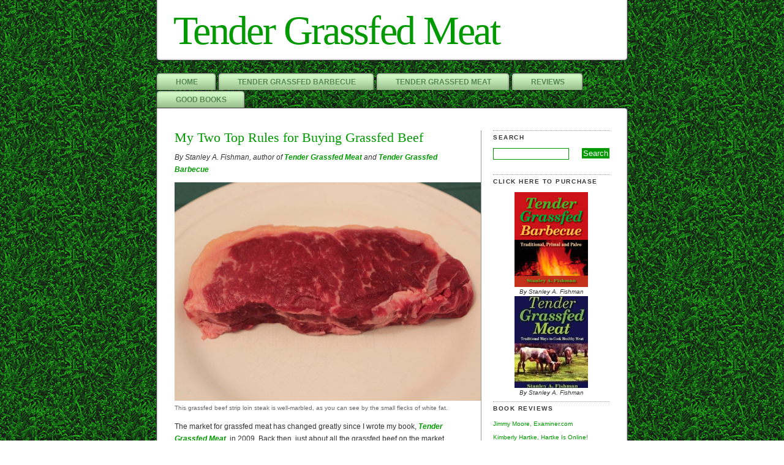

--- FILE ---
content_type: text/html; charset=UTF-8
request_url: http://www.tendergrassfedmeat.com/2015/08/19/my-two-top-rules-for-buying-grassfed-beef/
body_size: 12128
content:
<!DOCTYPE html PUBLIC "-//W3C//DTD XHTML 1.0 Transitional//EN" "http://www.w3.org/TR/xhtml1/DTD/xhtml1-transitional.dtd">
<html xmlns="http://www.w3.org/1999/xhtml">

<head profile="http://gmpg.org/xfn/11">
<meta name="google-site-verification" content="g9xIz3Jtcwlf3Fjy_i8aJbbXyKVq-f-iFuEUHHLWV0M" />
<meta http-equiv="Content-Type" content="text/html; charset=UTF-8" />
<title>My Two Top Rules for Buying Grassfed Beef | Tender Grassfed Meat</title>  	
<style type="text/css" media="screen">
	@import url( http://www.tendergrassfedmeat.com/wp-content/themes/green-grass/style.css );
</style>
	<!--[if lte IE 6]>
		<style type="text/css">
   			#obenkante { margin-bottom: -8px; }
			div#reiter {background: url('images/line.gif') no-repeat left bottom; }
			#rechts li {margin: 0;line-height: 1.3em;}
		</style>
	<![endif]-->
<link rel="alternate" type="application/rss+xml" title="RSS 2.0" href="http://www.tendergrassfedmeat.com/feed/" />
<link rel="alternate" type="text/xml" title="RSS .92" href="http://www.tendergrassfedmeat.com/feed/rss/" />
<link rel="alternate" type="application/atom+xml" title="Atom 0.3" href="http://www.tendergrassfedmeat.com/feed/atom/" />
<link rel="pingback" href="http://www.tendergrassfedmeat.com/xmlrpc.php" />   	
<meta name="generator" content="WordPress 5.2.23" />
<meta name="author" content=""/>
<meta name="description" content="Traditional Ways to Cook Healthy Meat" />
<meta name="keywords" content="" />
<meta name="robots" content="index,follow"/> 
<meta http-equiv="imagetoolbar" content="no" />
	<link rel='archives' title='July 2017' href='http://www.tendergrassfedmeat.com/2017/07/' />
	<link rel='archives' title='June 2017' href='http://www.tendergrassfedmeat.com/2017/06/' />
	<link rel='archives' title='November 2016' href='http://www.tendergrassfedmeat.com/2016/11/' />
	<link rel='archives' title='September 2016' href='http://www.tendergrassfedmeat.com/2016/09/' />
	<link rel='archives' title='August 2016' href='http://www.tendergrassfedmeat.com/2016/08/' />
	<link rel='archives' title='July 2016' href='http://www.tendergrassfedmeat.com/2016/07/' />
	<link rel='archives' title='March 2016' href='http://www.tendergrassfedmeat.com/2016/03/' />
	<link rel='archives' title='November 2015' href='http://www.tendergrassfedmeat.com/2015/11/' />
	<link rel='archives' title='October 2015' href='http://www.tendergrassfedmeat.com/2015/10/' />
	<link rel='archives' title='September 2015' href='http://www.tendergrassfedmeat.com/2015/09/' />
	<link rel='archives' title='August 2015' href='http://www.tendergrassfedmeat.com/2015/08/' />
	<link rel='archives' title='June 2015' href='http://www.tendergrassfedmeat.com/2015/06/' />
	<link rel='archives' title='February 2015' href='http://www.tendergrassfedmeat.com/2015/02/' />
	<link rel='archives' title='January 2015' href='http://www.tendergrassfedmeat.com/2015/01/' />
	<link rel='archives' title='December 2014' href='http://www.tendergrassfedmeat.com/2014/12/' />
	<link rel='archives' title='November 2014' href='http://www.tendergrassfedmeat.com/2014/11/' />
	<link rel='archives' title='October 2014' href='http://www.tendergrassfedmeat.com/2014/10/' />
	<link rel='archives' title='April 2014' href='http://www.tendergrassfedmeat.com/2014/04/' />
	<link rel='archives' title='March 2014' href='http://www.tendergrassfedmeat.com/2014/03/' />
	<link rel='archives' title='February 2014' href='http://www.tendergrassfedmeat.com/2014/02/' />
	<link rel='archives' title='January 2014' href='http://www.tendergrassfedmeat.com/2014/01/' />
	<link rel='archives' title='December 2013' href='http://www.tendergrassfedmeat.com/2013/12/' />
	<link rel='archives' title='November 2013' href='http://www.tendergrassfedmeat.com/2013/11/' />
	<link rel='archives' title='October 2013' href='http://www.tendergrassfedmeat.com/2013/10/' />
	<link rel='archives' title='September 2013' href='http://www.tendergrassfedmeat.com/2013/09/' />
	<link rel='archives' title='August 2013' href='http://www.tendergrassfedmeat.com/2013/08/' />
	<link rel='archives' title='July 2013' href='http://www.tendergrassfedmeat.com/2013/07/' />
	<link rel='archives' title='June 2013' href='http://www.tendergrassfedmeat.com/2013/06/' />
	<link rel='archives' title='May 2013' href='http://www.tendergrassfedmeat.com/2013/05/' />
	<link rel='archives' title='April 2013' href='http://www.tendergrassfedmeat.com/2013/04/' />
	<link rel='archives' title='March 2013' href='http://www.tendergrassfedmeat.com/2013/03/' />
	<link rel='archives' title='February 2013' href='http://www.tendergrassfedmeat.com/2013/02/' />
	<link rel='archives' title='January 2013' href='http://www.tendergrassfedmeat.com/2013/01/' />
	<link rel='archives' title='December 2012' href='http://www.tendergrassfedmeat.com/2012/12/' />
	<link rel='archives' title='November 2012' href='http://www.tendergrassfedmeat.com/2012/11/' />
	<link rel='archives' title='October 2012' href='http://www.tendergrassfedmeat.com/2012/10/' />
	<link rel='archives' title='September 2012' href='http://www.tendergrassfedmeat.com/2012/09/' />
	<link rel='archives' title='August 2012' href='http://www.tendergrassfedmeat.com/2012/08/' />
	<link rel='archives' title='July 2012' href='http://www.tendergrassfedmeat.com/2012/07/' />
	<link rel='archives' title='June 2012' href='http://www.tendergrassfedmeat.com/2012/06/' />
	<link rel='archives' title='May 2012' href='http://www.tendergrassfedmeat.com/2012/05/' />
	<link rel='archives' title='April 2012' href='http://www.tendergrassfedmeat.com/2012/04/' />
	<link rel='archives' title='March 2012' href='http://www.tendergrassfedmeat.com/2012/03/' />
	<link rel='archives' title='February 2012' href='http://www.tendergrassfedmeat.com/2012/02/' />
	<link rel='archives' title='January 2012' href='http://www.tendergrassfedmeat.com/2012/01/' />
	<link rel='archives' title='December 2011' href='http://www.tendergrassfedmeat.com/2011/12/' />
	<link rel='archives' title='November 2011' href='http://www.tendergrassfedmeat.com/2011/11/' />
	<link rel='archives' title='October 2011' href='http://www.tendergrassfedmeat.com/2011/10/' />
	<link rel='archives' title='September 2011' href='http://www.tendergrassfedmeat.com/2011/09/' />
	<link rel='archives' title='August 2011' href='http://www.tendergrassfedmeat.com/2011/08/' />
	<link rel='archives' title='July 2011' href='http://www.tendergrassfedmeat.com/2011/07/' />
	<link rel='archives' title='June 2011' href='http://www.tendergrassfedmeat.com/2011/06/' />
	<link rel='archives' title='May 2011' href='http://www.tendergrassfedmeat.com/2011/05/' />
	<link rel='archives' title='April 2011' href='http://www.tendergrassfedmeat.com/2011/04/' />
	<link rel='archives' title='March 2011' href='http://www.tendergrassfedmeat.com/2011/03/' />
	<link rel='archives' title='February 2011' href='http://www.tendergrassfedmeat.com/2011/02/' />
	<link rel='archives' title='January 2011' href='http://www.tendergrassfedmeat.com/2011/01/' />
	<link rel='archives' title='December 2010' href='http://www.tendergrassfedmeat.com/2010/12/' />
	<link rel='archives' title='November 2010' href='http://www.tendergrassfedmeat.com/2010/11/' />
	<link rel='archives' title='October 2010' href='http://www.tendergrassfedmeat.com/2010/10/' />
	<link rel='archives' title='September 2010' href='http://www.tendergrassfedmeat.com/2010/09/' />
	<link rel='archives' title='August 2010' href='http://www.tendergrassfedmeat.com/2010/08/' />
	<link rel='archives' title='July 2010' href='http://www.tendergrassfedmeat.com/2010/07/' />
	<link rel='archives' title='June 2010' href='http://www.tendergrassfedmeat.com/2010/06/' />
	<link rel='archives' title='May 2010' href='http://www.tendergrassfedmeat.com/2010/05/' />
	<link rel='archives' title='April 2010' href='http://www.tendergrassfedmeat.com/2010/04/' />
	<link rel='archives' title='March 2010' href='http://www.tendergrassfedmeat.com/2010/03/' />
	<link rel='archives' title='February 2010' href='http://www.tendergrassfedmeat.com/2010/02/' />

<!-- All in One SEO Pack 3.2.7 by Michael Torbert of Semper Fi Web Design[378,455] -->
<meta name="description"  content="It can be confusing to know which grass fed beef to buy. The author of Tender Grassfed Meat shares his two top tips for selecting grass fed beef." />

<meta name="keywords"  content="cla,cooking,grass-fed beef,grass-fed meat,omega-3,grassfed meat" />

<script type="application/ld+json" class="aioseop-schema">{"@context":"https://schema.org","@graph":[{"@type":"Organization","@id":"http://www.tendergrassfedmeat.com/#organization","url":"http://www.tendergrassfedmeat.com/","name":"Tender Grassfed Meat","sameAs":[]},{"@type":"WebSite","@id":"http://www.tendergrassfedmeat.com/#website","url":"http://www.tendergrassfedmeat.com/","name":"Tender Grassfed Meat","publisher":{"@id":"http://www.tendergrassfedmeat.com/#organization"}},{"@type":"WebPage","@id":"http://www.tendergrassfedmeat.com/2015/08/19/my-two-top-rules-for-buying-grassfed-beef/#webpage","url":"http://www.tendergrassfedmeat.com/2015/08/19/my-two-top-rules-for-buying-grassfed-beef/","inLanguage":"en-US","name":"My Two Top Rules for Buying Grassfed Beef","isPartOf":{"@id":"http://www.tendergrassfedmeat.com/#website"},"datePublished":"2015-08-19T20:46:10+00:00","dateModified":"2015-08-25T19:39:03+00:00","description":"It can be confusing to know which grass fed beef to buy. The author of Tender Grassfed Meat shares his two top tips for selecting grass fed beef."},{"@type":"Article","@id":"http://www.tendergrassfedmeat.com/2015/08/19/my-two-top-rules-for-buying-grassfed-beef/#article","isPartOf":{"@id":"http://www.tendergrassfedmeat.com/2015/08/19/my-two-top-rules-for-buying-grassfed-beef/#webpage"},"author":{"@id":"http://www.tendergrassfedmeat.com/author/admin/#author"},"headline":"My Two Top Rules for Buying Grassfed Beef","datePublished":"2015-08-19T20:46:10+00:00","dateModified":"2015-08-25T19:39:03+00:00","commentCount":0,"mainEntityOfPage":{"@id":"http://www.tendergrassfedmeat.com/2015/08/19/my-two-top-rules-for-buying-grassfed-beef/#webpage"},"publisher":{"@id":"http://www.tendergrassfedmeat.com/#organization"},"articleSection":"Grassfed Meat, CLA, cooking, grass-fed beef, grass-fed meat, omega-3"},{"@type":"Person","@id":"http://www.tendergrassfedmeat.com/author/admin/#author","name":"admin","sameAs":[]}]}</script>
<link rel="canonical" href="http://www.tendergrassfedmeat.com/2015/08/19/my-two-top-rules-for-buying-grassfed-beef/" />
<!-- All in One SEO Pack -->
<link rel='dns-prefetch' href='//s0.wp.com' />
<link rel='dns-prefetch' href='//s.w.org' />
<link rel="alternate" type="application/rss+xml" title="Tender Grassfed Meat &raquo; My Two Top Rules for Buying Grassfed Beef Comments Feed" href="http://www.tendergrassfedmeat.com/2015/08/19/my-two-top-rules-for-buying-grassfed-beef/feed/" />
		<script type="text/javascript">
			window._wpemojiSettings = {"baseUrl":"https:\/\/s.w.org\/images\/core\/emoji\/12.0.0-1\/72x72\/","ext":".png","svgUrl":"https:\/\/s.w.org\/images\/core\/emoji\/12.0.0-1\/svg\/","svgExt":".svg","source":{"concatemoji":"http:\/\/www.tendergrassfedmeat.com\/wp-includes\/js\/wp-emoji-release.min.js?ver=5.2.23"}};
			!function(e,a,t){var n,r,o,i=a.createElement("canvas"),p=i.getContext&&i.getContext("2d");function s(e,t){var a=String.fromCharCode;p.clearRect(0,0,i.width,i.height),p.fillText(a.apply(this,e),0,0);e=i.toDataURL();return p.clearRect(0,0,i.width,i.height),p.fillText(a.apply(this,t),0,0),e===i.toDataURL()}function c(e){var t=a.createElement("script");t.src=e,t.defer=t.type="text/javascript",a.getElementsByTagName("head")[0].appendChild(t)}for(o=Array("flag","emoji"),t.supports={everything:!0,everythingExceptFlag:!0},r=0;r<o.length;r++)t.supports[o[r]]=function(e){if(!p||!p.fillText)return!1;switch(p.textBaseline="top",p.font="600 32px Arial",e){case"flag":return s([55356,56826,55356,56819],[55356,56826,8203,55356,56819])?!1:!s([55356,57332,56128,56423,56128,56418,56128,56421,56128,56430,56128,56423,56128,56447],[55356,57332,8203,56128,56423,8203,56128,56418,8203,56128,56421,8203,56128,56430,8203,56128,56423,8203,56128,56447]);case"emoji":return!s([55357,56424,55356,57342,8205,55358,56605,8205,55357,56424,55356,57340],[55357,56424,55356,57342,8203,55358,56605,8203,55357,56424,55356,57340])}return!1}(o[r]),t.supports.everything=t.supports.everything&&t.supports[o[r]],"flag"!==o[r]&&(t.supports.everythingExceptFlag=t.supports.everythingExceptFlag&&t.supports[o[r]]);t.supports.everythingExceptFlag=t.supports.everythingExceptFlag&&!t.supports.flag,t.DOMReady=!1,t.readyCallback=function(){t.DOMReady=!0},t.supports.everything||(n=function(){t.readyCallback()},a.addEventListener?(a.addEventListener("DOMContentLoaded",n,!1),e.addEventListener("load",n,!1)):(e.attachEvent("onload",n),a.attachEvent("onreadystatechange",function(){"complete"===a.readyState&&t.readyCallback()})),(n=t.source||{}).concatemoji?c(n.concatemoji):n.wpemoji&&n.twemoji&&(c(n.twemoji),c(n.wpemoji)))}(window,document,window._wpemojiSettings);
		</script>
		<style type="text/css">
img.wp-smiley,
img.emoji {
	display: inline !important;
	border: none !important;
	box-shadow: none !important;
	height: 1em !important;
	width: 1em !important;
	margin: 0 .07em !important;
	vertical-align: -0.1em !important;
	background: none !important;
	padding: 0 !important;
}
</style>
	<link rel='stylesheet' id='pdrp_styles-css'  href='http://www.tendergrassfedmeat.com/wp-content/plugins/photo-dropper/interface/css/public.css?ver=5.2.23' type='text/css' media='all' />
<link rel='stylesheet' id='flagallery-css'  href='http://www.tendergrassfedmeat.com/wp-content/plugins/flash-album-gallery/assets/flagallery.css?ver=5.5.2' type='text/css' media='all' />
<link rel='stylesheet' id='wp-block-library-css'  href='http://www.tendergrassfedmeat.com/wp-includes/css/dist/block-library/style.min.css?ver=5.2.23' type='text/css' media='all' />
<link rel='stylesheet' id='contact-form-7-css'  href='http://www.tendergrassfedmeat.com/wp-content/plugins/contact-form-7/includes/css/styles.css?ver=5.1.6' type='text/css' media='all' />
<link rel='stylesheet' id='jetpack_css-css'  href='http://www.tendergrassfedmeat.com/wp-content/plugins/jetpack/css/jetpack.css?ver=7.7.6' type='text/css' media='all' />
<script type='text/javascript' src='http://www.tendergrassfedmeat.com/wp-includes/js/jquery/jquery.js?ver=1.12.4-wp'></script>
<script type='text/javascript' src='http://www.tendergrassfedmeat.com/wp-includes/js/jquery/jquery-migrate.min.js?ver=1.4.1'></script>
<link rel='https://api.w.org/' href='http://www.tendergrassfedmeat.com/wp-json/' />
<link rel="EditURI" type="application/rsd+xml" title="RSD" href="http://www.tendergrassfedmeat.com/xmlrpc.php?rsd" />
<link rel="wlwmanifest" type="application/wlwmanifest+xml" href="http://www.tendergrassfedmeat.com/wp-includes/wlwmanifest.xml" /> 
<link rel='prev' title='Why Traditional Food?' href='http://www.tendergrassfedmeat.com/2015/08/11/why-traditional-food/' />
<link rel='next' title='Saving a Heritage Ham' href='http://www.tendergrassfedmeat.com/2015/08/24/saving-a-heritage-ham/' />
<meta name="generator" content="WordPress 5.2.23" />
<link rel='shortlink' href='https://wp.me/pQRIR-g3' />
<link rel="alternate" type="application/json+oembed" href="http://www.tendergrassfedmeat.com/wp-json/oembed/1.0/embed?url=http%3A%2F%2Fwww.tendergrassfedmeat.com%2F2015%2F08%2F19%2Fmy-two-top-rules-for-buying-grassfed-beef%2F" />
<link rel="alternate" type="text/xml+oembed" href="http://www.tendergrassfedmeat.com/wp-json/oembed/1.0/embed?url=http%3A%2F%2Fwww.tendergrassfedmeat.com%2F2015%2F08%2F19%2Fmy-two-top-rules-for-buying-grassfed-beef%2F&#038;format=xml" />
<!-- <meta name="NextGEN" version="3.2.23" /> -->

<!-- <meta name='Grand Flagallery' content='5.5.2' /> -->

<link rel='dns-prefetch' href='//v0.wordpress.com'/>
<style type='text/css'>img#wpstats{display:none}</style>
<!-- Jetpack Open Graph Tags -->
<meta property="og:type" content="article" />
<meta property="og:title" content="My Two Top Rules for Buying Grassfed Beef" />
<meta property="og:url" content="http://www.tendergrassfedmeat.com/2015/08/19/my-two-top-rules-for-buying-grassfed-beef/" />
<meta property="og:description" content="By Stanley A. Fishman, author of Tender Grassfed Meat and Tender Grassfed Barbecue The market for grassfed meat has changed greatly since I wrote my book, Tender Grassfed Meat, in 2009. Back then, …" />
<meta property="article:published_time" content="2015-08-19T20:46:10+00:00" />
<meta property="article:modified_time" content="2015-08-25T19:39:03+00:00" />
<meta property="og:site_name" content="Tender Grassfed Meat" />
<meta property="og:image" content="http://www.tendergrassfedmeat.com/wp-content/uploads/2015/08/1-Grass-Fed-Beef-Strip-Loin-Steak-500-max.jpg" />
<meta property="og:image:width" content="500" />
<meta property="og:image:height" content="357" />
<meta property="og:image:alt" content="This grassfed beef strip loin steak is well-marbled, as you can see by the small flecks of white fat." />
<meta property="og:locale" content="en_US" />
<meta name="twitter:text:title" content="My Two Top Rules for Buying Grassfed Beef" />
<meta name="twitter:card" content="summary" />

<!-- End Jetpack Open Graph Tags -->
</head>

<body>
<div id="container">

<h1><a href="http://www.tendergrassfedmeat.com/" title="Tender Grassfed Meat">Tender Grassfed Meat</a></h1>

<div id="reiter">
	<ul>
	<li class="page_item"><a href="http://www.tendergrassfedmeat.com/" title="Home">Home</a></li>
	<li class="page_item page-item-358"><a href="http://www.tendergrassfedmeat.com/tender-grassfed-barbecue/">Tender Grassfed Barbecue</a></li>
<li class="page_item page-item-12"><a href="http://www.tendergrassfedmeat.com/the-book/">Tender Grassfed Meat</a></li>
<li class="page_item page-item-97"><a href="http://www.tendergrassfedmeat.com/reviews/">Reviews</a></li>
<li class="page_item page-item-34"><a href="http://www.tendergrassfedmeat.com/good-books/">Good Books</a></li>
	</ul>
</div><!--end reiter-->

<div id="contentsprung"><a href="#content">Jump to content.</a></div>

<div id="obenkante"></div>

<div id="inhalt"><!-- end header template--><!-- begin sidebar -->
<div id="rechts">








<div class="leistenabschnitt">
<h4>Search</h4>
	<form id="searchform" method="get" action="/index.php">
<fieldset>
		<input type="text" value="" name="s" id="s" size="10" />
		<input type="submit" id="searchsubmit" value="Search" />
</fieldset>	
</form>
</div>

<!-- advanced of book and link to Amazon -->
<!--
<center><iframe src="http://rcm.amazon.com/e/cm?lt1=_blank&bc1=000000&IS2=1&bg1=FFFFFF&fc1=000000&lc1=0000FF&t=tendergrassfe-20&o=1&p=8&l=as1&m=amazon&f=ifr&md=10FE9736YVPPT7A0FBG2&asins=098234290X" style="width:120px;height:240px;" scrolling="no" marginwidth="0" marginheight="0" frameborder="0"></iframe></center>
  
<center><p></center>
-->

<h4>CLICK HERE TO PURCHASE</h4>

<!-- new link to Amazon Associates for BBQ-->
<!-- 
<a href="http://www.amazon.com/gp/product/0982342918/ref=as_li_tl?ie=UTF8&camp=1789&creative=9325&creativeASIN=0982342918&linkCode=as2&tag=tendgrasmeat-20&linkId=JNGFMIXSCT3KGDRY">Tender Grassfed Barbecue: Traditional, Primal and Paleo</a><img src="http://ir-na.amazon-adsystem.com/e/ir?t=tendgrasmeat-20&l=as2&o=1&a=0982342918" width="1" height="1" border="0" alt="" style="border:none !important; margin:0px !important;" />
-->

<address style="text-align: center;"><a href="http://www.amazon.com/gp/product/0982342918/ref=as_li_tl?ie=UTF8&camp=1789&creative=9325&creativeASIN=0982342918&linkCode=as2&tag=tendgrasmeat-20&linkId=JNGFMIXSCT3KGDRY" target="_blank"><img class="aligncenter size-full wp-image-336" title="Tender Grassfed Barbecue Thumbnail" src="http://www.tendergrassfedmeat.com/wp-content/uploads/2011/10/BBQ-Cover-120-Sm-High-Jpeg.jpg" alt="Tender Grassfed Barbecue: Traditional, Primal and Paleo by Stanley A. Fishman" width="120" height="155" /></a></address> <address style="text-align: center;"> </address> <address style="text-align: center;">By Stanley A. Fishman</address> 

<address style="text-align: center;"></address>


<address style="text-align: center;">

<a href="http://www.amazon.com/gp/product/098234290X/ref=as_li_tl?ie=UTF8&camp=1789&creative=9325&creativeASIN=098234290X&linkCode=as2&tag=tendgrasmeat-20&linkId=F4O37NY2CFJYUXJF" target="_blank"><img class="size-thumbnail wp-image-20 aligncenter" title="Tender Grassfed Meat at Amazon" src="http://www.tendergrassfedmeat.com/wp-content/uploads/2010/02/51YWW1F9U5L._SL160_-120x150.jpg" alt="Link to Tender Grassfed Meat at Amazon" width="120" height="150" /></a></address> <address style="text-align: center;"> </address> <address style="text-align: center;">By Stanley A. Fishman</address>

  
<center><p></center>


<div class="leistenabschnitt"><!--blogroll and more-->
<h4>Book Reviews</h4>
	<ul class='xoxo blogroll'>
<li><a href="http://www.examiner.com/examiner/x-867-LowCarb-Lifestyle-Examiner~y2009m10d26-Review-Tender-Grassfed-Meat-Traditional-Ways-to-Cook-Healthy-Meat-by-Stanley-A-Fishman" title="Livin&#8217; La Vida Low-Carb Blogger&#8217;s Review of Tender Grassfed Meat" target="_blank">Jimmy Moore, Examiner.com</a></li>
<li><a href="http://hartkeisonline.com/2009/11/25/book-review-tender-grass-fed-meat/" title="WAPF Publicist Reviews Tender Grassfed Meat" target="_blank">Kimberly Hartke, Hartke Is Online!</a></li>
<li><a href="http://www.westonaprice.org/book-reviews/thumbs-up/1753-tender-grassfed-meat.html" title="Thumb&#8217;s Up!" target="_blank">Sally Fallon Morell, Weston A. Price Foundation</a></li>
<li><a href="http://momsforsafefood.net/2009/09/07/tender-grassfed-meat-cookbook-review/" title="Mom Reviews Tender Grassfed Meat" target="_blank">Sheri Fogarty, Moms for Safe Food</a></li>

	</ul>

<h4>Buy the Book</h4>
	<ul class='xoxo blogroll'>
<li><a href="http://www.amazon.com/gp/product/098234290X/ref=as_li_tl?ie=UTF8&#038;camp=1789&#038;creative=9325&#038;creativeASIN=098234290X&#038;linkCode=as2&#038;tag=tendgrasmeat-20&#038;linkId=F4O37NY2CFJYUXJF" target="_blank">Amazon.com</a></li>
<li><a href="http://search.barnesandnoble.com/Tender-Grassfed-Meat/Stanley-A-Fishman/e/9780982342909/?itm=1&#038;usri=tender+grassfed+meat" target="_blank">Barnes and Noble</a></li>
<li><a href="http://store.thestoreforhealthyliving.com/merchant2/merchant.mvc?Screen=PROD&#038;Store_Code=TEWS&#038;Product_Code=TGM&#038;Category_Code=CB" target="_blank">EatWild.com</a></li>
<li><a href="http://www.gauchoranch.com/catalog/product_info.php?cPath=114&#038;products_id=206" target="_blank">Gaucho Ranch</a></li>
<li><a href="http://www.northstarbison.com/IBS/SimpleCat/Product/asp/hierarchy/07/product-id/37003642.html" target="_blank">NorthStar Bison</a></li>
<li><a href="http://www.ppnf.org/catalog/product_info.php?cPath=23_26&#038;products_id=541&#038;osCsid=171e526485169c48a1f75d51f29ae982" target="_blank">Price-Pottenger Nutrition Foundation</a></li>
<li><a href="http://www.grasslandbeef.com/Detail.bok?no=1078" target="_blank">U.S. Wellness Meats</a></li>

	</ul>

<h4>Most Popular Posts</h4>
	<ul class='xoxo blogroll'>
<li><a href="http://www.tendergrassfedmeat.com/2010/10/05/call-it-medical-not-mediterranean/">Call It Medical, Not Mediterranean</a></li>
<li><a href="http://www.tendergrassfedmeat.com/2010/08/11/the-benefits-of-organ-meats/">The Benefits of Organ Meats</a></li>
<li><a href="http://www.tendergrassfedmeat.com/2010/04/23/the-best-roast-duck/">The Best Roast Duck</a></li>
<li><a href="http://www.tendergrassfedmeat.com/2012/10/08/the-best-school-lunch-ever-designed-by-dr-price/">The Best School Lunch Everâ€” Designed by Dr. Price</a></li>
<li><a href="http://www.tendergrassfedmeat.com/2011/09/14/the-blessings-of-pastured-pork-lard/">The Blessings of Pastured Pork Lard</a></li>
<li><a href="http://www.tendergrassfedmeat.com/2010/07/27/the-magic-of-steak-and-eggs/">The Magic of Steak and Eggs</a></li>
<li><a href="http://www.tendergrassfedmeat.com/2012/04/04/the-most-paleo-food-bone-marrow-easy-and-delicious/">The Most Paleo Food, Bone Marrow, Easy and Delicious</a></li>

	</ul>

<h4>Podcasts</h4>
	<ul class='xoxo blogroll'>
<li><a href="http://www.thelivinlowcarbshow.com/shownotes/5463/518-authors-stanley-fishman-and-norm-robillard-on-barbecue-and-heartburn/" rel="colleague" target="_blank">My BBQ podcast interview with Jimmy Moore</a></li>
<li><a href="http://ournaturallife.com/blog/2011/01/cooking-tender-grassfed-meat-podcast-onl072-and-a-giveaway/#more-515" target="_blank">My Podcast Interview at Our Natural Life</a></li>
<li><a href="http://www.voiceamerica.com/episode/62660/preparing-tender-grass-fed-meats" target="_blank">My Podcast Interview at Primal Dietâ€”Modern Health</a></li>
<li><a href="http://www.cheeseslave.com/2010/06/23/new-podcast-stanley-fishman-talks-about-tender-grassfed-meat/" target="_blank">My Podcast Interview by Ann Marie Michaels at Cheeseslave</a></li>
<li><a href="http://www.thelivinlowcarbshow.com/shownotes/1693/stanley-fishman-cooks-grassfed-meats-the-right-way-ep-342/" title="Livin&#8217; La Vida Low-Carb Show" target="_blank">My Podcast Interview by Jimmy Moore</a></li>
<li><a href="http://www.blogtalkradio.com/undergroundwellness/2012/03/14/tender-grassfed-meat-with-stanley-a-fishman" target="_blank">My podcast interview by Sean Croxton at Underground Wellness</a></li>

	</ul>

<h4>Recommended Blogs</h4>
	<ul class='xoxo blogroll'>
<li><a href="http://www.agriculturesociety.com/" target="_blank">Agriculture Society</a></li>
<li><a href="http://www.ondietandhealth.com/" target="_blank">Beverly Meyer on Diet and Health</a></li>
<li><a href="http://www.foodrenegade.com/" rel="colleague" target="_blank">Food Renegade</a></li>
<li><a href="http://hartkeisonline.com/" target="_blank">Hartke Is Online</a></li>
<li><a href="http://healyourgutwithfood.com/" target="_blank">Heal Your Gut with Food</a></li>
<li><a href="http://kellythekitchenkop.com/" target="_blank">Kelly the Kitchen Kop</a></li>
<li><a href="http://www.livinlavidalowcarb.com/blog" rel="colleague" target="_blank">Livin&#039; La Vida Low Carb</a></li>
<li><a href="http://www.marksdailyapple.com/" target="_blank">Mark&#039;s Daily Apple</a></li>
<li><a href="http://momsforsafefood.net/" target="_blank">Moms for Safe Food</a></li>
<li><a href="http://ournaturallife.com/blog/" target="_blank">Our Natural Life</a></li>
<li><a href="http://realfoodforager.com/" target="_blank">Real Food Forager</a></li>
<li><a href="http://www.thehealthyhomeeconomist.com/" target="_blank">The Healthy Home Economist</a></li>
<li><a href="http://www.trishapritikin.com/" target="_blank">Trisha Pritikin</a></li>

	</ul>

<h4>Recommended Websites</h4>
	<ul class='xoxo blogroll'>
<li><a href="http://www.eatwild.com/" target="_blank">EatWild.com</a></li>
<li><a href="http://handpickednation.com/" target="_blank">Handpicked Nation</a></li>
<li><a href="http://www.how-to-boost-your-immune-system.com/index.html" target="_blank">How to Boost Your Immune System</a></li>
<li><a href="http://liberationwellness.com/" target="_blank">Liberation Wellness</a></li>
<li><a href="http://www.ppnf.org/" target="_blank">Price-Pottenger Nutrition Foundation</a></li>
<li><a href="http://www.westonaprice.org/" target="_blank">Weston A. Price Foundation</a></li>

	</ul>



<h4>CLICK HERE FOR PHOTOS</h4>
<!--
<address style="text-align: center;"><a href="http://www.amazon.com/Tender-Grassfed-Barbecue-Traditional-Primal/dp/0982342918/ref=sr_1_1?s=books&amp;ie=UTF8&amp;qid=1318867470&amp;sr=1-1" target="_blank"><img class="aligncenter size-full wp-image-336" title="Tender Grassfed Barbecue Thumbnail" src="http://www.tendergrassfedmeat.com/wp-content/uploads/2011/10/BBQ-Cover-120-Sm-High-Jpeg.jpg" alt="Tender Grassfed Barbecue: Traditional, Primal and Paleo by Stanley A. Fishman" width="120" height="155" /></a></address> <address style="text-align: center;"> </address> <address style="text-align: center;">By Stanley A. Fishman</address> 
-->

<address style="text-align: center;"><a href="http://www.tendergrassfedmeat.com/bbq-photos/"><img class="size-thumbnail wp-image-99" title="Grassfed Porterhouse Steak" src="http://www.tendergrassfedmeat.com/wp-content/uploads/2010/04/1Mighty-Porterhouse-150x150.jpg" alt="Tender grass-fed Porterhouse steak from Tender Grassfed Barbecue by Stanley A. Fishman" width="150" height="150" /><address style="text-align: center;"> </address> <address style="text-align: center;">Photos of recipes from the new book Tender Grassfed Barbecue</address> 

<address style="text-align: center;"><a href="http://www.tendergrassfedmeat.com/tgm-photos/"><img class="aligncenter size-thumbnail wp-image-379" title="English Style Prime Rib" src="http://www.tendergrassfedmeat.com/wp-content/uploads/2011/11/1English-Christmas-Prime-150x150.jpg" alt="English Style Prime Rib from Tender Grassfed Meat by Stanley A. Fishman" width="150" height="150" /><address style="text-align: center;"> </address> <address style="text-align: center;">Photos of recipes from the cookbook Tender Grassfed Meat</address> 
 



<center><p></center>
<address style="text-align: center;"></address>


<center><p></center>




<!-- like facebook -->

<iframe src="http://www.facebook.com/plugins/likebox.php?href=http%3A%2F%2Fwww.facebook.com%2Fpages%2FTender-Grassfed-Meat%2F115811141815809%3F&amp;width=252&amp;colorscheme=light&amp;connections=10&amp;stream=true&amp;header=true&amp;height=587" scrolling="no" frameborder="0" style="border:none; overflow:hidden; width:252px; height:587px;" allowTransparency="true"></iframe>

<!-- end of widget -->

<!-- Real Food Media widget  HERE -->

</div>



<div class="leistenabschnitt">
<h4>Categories</h4>
	<ul>
			<li class="cat-item cat-item-5"><a href="http://www.tendergrassfedmeat.com/category/cookbook/">Cookbook</a>
</li>
	<li class="cat-item cat-item-34"><a href="http://www.tendergrassfedmeat.com/category/cooking/">cooking</a>
</li>
	<li class="cat-item cat-item-78"><a href="http://www.tendergrassfedmeat.com/category/frugal-grassfed-meat/">Frugal Grassfed Meat</a>
</li>
	<li class="cat-item cat-item-7"><a href="http://www.tendergrassfedmeat.com/category/grassfed-meat/">Grassfed Meat</a>
</li>
	<li class="cat-item cat-item-9"><a href="http://www.tendergrassfedmeat.com/category/health/">health</a>
</li>
	<li class="cat-item cat-item-36"><a href="http://www.tendergrassfedmeat.com/category/low-carb/">low-carb</a>
</li>
	<li class="cat-item cat-item-10"><a href="http://www.tendergrassfedmeat.com/category/nutrition/">Nutrition</a>
</li>
	<li class="cat-item cat-item-14"><a href="http://www.tendergrassfedmeat.com/category/organic-food/">organic food</a>
</li>
	<li class="cat-item cat-item-63"><a href="http://www.tendergrassfedmeat.com/category/paleo/">paleo</a>
</li>
	<li class="cat-item cat-item-22"><a href="http://www.tendergrassfedmeat.com/category/pork/">Pork</a>
</li>
	<li class="cat-item cat-item-13"><a href="http://www.tendergrassfedmeat.com/category/real-food/">Real Food</a>
</li>
	<li class="cat-item cat-item-19"><a href="http://www.tendergrassfedmeat.com/category/recipe/">recipe</a>
</li>
	<li class="cat-item cat-item-398"><a href="http://www.tendergrassfedmeat.com/category/thanksgiving-tips/">Thanksgiving Tips</a>
</li>
	<li class="cat-item cat-item-156"><a href="http://www.tendergrassfedmeat.com/category/traditional-barbecue/">traditional barbecue</a>
</li>
	<li class="cat-item cat-item-136"><a href="http://www.tendergrassfedmeat.com/category/traditional-food-combinations/">Traditional Food Combinations</a>
</li>
	<li class="cat-item cat-item-221"><a href="http://www.tendergrassfedmeat.com/category/traditional-foods/">Traditional Foods</a>
</li>
	<li class="cat-item cat-item-25"><a href="http://www.tendergrassfedmeat.com/category/weston-a-price/">Weston A. Price</a>
</li>
	<li class="cat-item cat-item-37"><a href="http://www.tendergrassfedmeat.com/category/whole-and-natural-food/">Whole and Natural Food</a>
</li>
	</ul>
</div>

<div class="leistenabschnitt">
<h4>Archives</h4>
	<ul>
			<li><a href='http://www.tendergrassfedmeat.com/2017/07/'>July 2017</a></li>
	<li><a href='http://www.tendergrassfedmeat.com/2017/06/'>June 2017</a></li>
	<li><a href='http://www.tendergrassfedmeat.com/2016/11/'>November 2016</a></li>
	<li><a href='http://www.tendergrassfedmeat.com/2016/09/'>September 2016</a></li>
	<li><a href='http://www.tendergrassfedmeat.com/2016/08/'>August 2016</a></li>
	<li><a href='http://www.tendergrassfedmeat.com/2016/07/'>July 2016</a></li>
	<li><a href='http://www.tendergrassfedmeat.com/2016/03/'>March 2016</a></li>
	<li><a href='http://www.tendergrassfedmeat.com/2015/11/'>November 2015</a></li>
	<li><a href='http://www.tendergrassfedmeat.com/2015/10/'>October 2015</a></li>
	<li><a href='http://www.tendergrassfedmeat.com/2015/09/'>September 2015</a></li>
	<li><a href='http://www.tendergrassfedmeat.com/2015/08/'>August 2015</a></li>
	<li><a href='http://www.tendergrassfedmeat.com/2015/06/'>June 2015</a></li>
	<li><a href='http://www.tendergrassfedmeat.com/2015/02/'>February 2015</a></li>
	<li><a href='http://www.tendergrassfedmeat.com/2015/01/'>January 2015</a></li>
	<li><a href='http://www.tendergrassfedmeat.com/2014/12/'>December 2014</a></li>
	<li><a href='http://www.tendergrassfedmeat.com/2014/11/'>November 2014</a></li>
	<li><a href='http://www.tendergrassfedmeat.com/2014/10/'>October 2014</a></li>
	<li><a href='http://www.tendergrassfedmeat.com/2014/04/'>April 2014</a></li>
	<li><a href='http://www.tendergrassfedmeat.com/2014/03/'>March 2014</a></li>
	<li><a href='http://www.tendergrassfedmeat.com/2014/02/'>February 2014</a></li>
	<li><a href='http://www.tendergrassfedmeat.com/2014/01/'>January 2014</a></li>
	<li><a href='http://www.tendergrassfedmeat.com/2013/12/'>December 2013</a></li>
	<li><a href='http://www.tendergrassfedmeat.com/2013/11/'>November 2013</a></li>
	<li><a href='http://www.tendergrassfedmeat.com/2013/10/'>October 2013</a></li>
	<li><a href='http://www.tendergrassfedmeat.com/2013/09/'>September 2013</a></li>
	<li><a href='http://www.tendergrassfedmeat.com/2013/08/'>August 2013</a></li>
	<li><a href='http://www.tendergrassfedmeat.com/2013/07/'>July 2013</a></li>
	<li><a href='http://www.tendergrassfedmeat.com/2013/06/'>June 2013</a></li>
	<li><a href='http://www.tendergrassfedmeat.com/2013/05/'>May 2013</a></li>
	<li><a href='http://www.tendergrassfedmeat.com/2013/04/'>April 2013</a></li>
	<li><a href='http://www.tendergrassfedmeat.com/2013/03/'>March 2013</a></li>
	<li><a href='http://www.tendergrassfedmeat.com/2013/02/'>February 2013</a></li>
	<li><a href='http://www.tendergrassfedmeat.com/2013/01/'>January 2013</a></li>
	<li><a href='http://www.tendergrassfedmeat.com/2012/12/'>December 2012</a></li>
	<li><a href='http://www.tendergrassfedmeat.com/2012/11/'>November 2012</a></li>
	<li><a href='http://www.tendergrassfedmeat.com/2012/10/'>October 2012</a></li>
	<li><a href='http://www.tendergrassfedmeat.com/2012/09/'>September 2012</a></li>
	<li><a href='http://www.tendergrassfedmeat.com/2012/08/'>August 2012</a></li>
	<li><a href='http://www.tendergrassfedmeat.com/2012/07/'>July 2012</a></li>
	<li><a href='http://www.tendergrassfedmeat.com/2012/06/'>June 2012</a></li>
	<li><a href='http://www.tendergrassfedmeat.com/2012/05/'>May 2012</a></li>
	<li><a href='http://www.tendergrassfedmeat.com/2012/04/'>April 2012</a></li>
	<li><a href='http://www.tendergrassfedmeat.com/2012/03/'>March 2012</a></li>
	<li><a href='http://www.tendergrassfedmeat.com/2012/02/'>February 2012</a></li>
	<li><a href='http://www.tendergrassfedmeat.com/2012/01/'>January 2012</a></li>
	<li><a href='http://www.tendergrassfedmeat.com/2011/12/'>December 2011</a></li>
	<li><a href='http://www.tendergrassfedmeat.com/2011/11/'>November 2011</a></li>
	<li><a href='http://www.tendergrassfedmeat.com/2011/10/'>October 2011</a></li>
	<li><a href='http://www.tendergrassfedmeat.com/2011/09/'>September 2011</a></li>
	<li><a href='http://www.tendergrassfedmeat.com/2011/08/'>August 2011</a></li>
	<li><a href='http://www.tendergrassfedmeat.com/2011/07/'>July 2011</a></li>
	<li><a href='http://www.tendergrassfedmeat.com/2011/06/'>June 2011</a></li>
	<li><a href='http://www.tendergrassfedmeat.com/2011/05/'>May 2011</a></li>
	<li><a href='http://www.tendergrassfedmeat.com/2011/04/'>April 2011</a></li>
	<li><a href='http://www.tendergrassfedmeat.com/2011/03/'>March 2011</a></li>
	<li><a href='http://www.tendergrassfedmeat.com/2011/02/'>February 2011</a></li>
	<li><a href='http://www.tendergrassfedmeat.com/2011/01/'>January 2011</a></li>
	<li><a href='http://www.tendergrassfedmeat.com/2010/12/'>December 2010</a></li>
	<li><a href='http://www.tendergrassfedmeat.com/2010/11/'>November 2010</a></li>
	<li><a href='http://www.tendergrassfedmeat.com/2010/10/'>October 2010</a></li>
	<li><a href='http://www.tendergrassfedmeat.com/2010/09/'>September 2010</a></li>
	<li><a href='http://www.tendergrassfedmeat.com/2010/08/'>August 2010</a></li>
	<li><a href='http://www.tendergrassfedmeat.com/2010/07/'>July 2010</a></li>
	<li><a href='http://www.tendergrassfedmeat.com/2010/06/'>June 2010</a></li>
	<li><a href='http://www.tendergrassfedmeat.com/2010/05/'>May 2010</a></li>
	<li><a href='http://www.tendergrassfedmeat.com/2010/04/'>April 2010</a></li>
	<li><a href='http://www.tendergrassfedmeat.com/2010/03/'>March 2010</a></li>
	<li><a href='http://www.tendergrassfedmeat.com/2010/02/'>February 2010</a></li>

	</ul>
<!-- disclaimer here before login -->

<h4>DISCLOSURE AND DISCLAIMER</h4>
	I am an attorney and an author, not a doctor. This website is intended to provide information about grassfed meat, what it is, its benefits, and how to cook it. I will also describe my own experiences from time to time. The information on this website is being provided for educational purposes. Any statements about the possible health benefits provided by any foods or diet have not been evaluated by the Food and Drug Administration and are not intended to diagnose, treat, cure, or prevent any disease.<p>
<center><p></center>
I do receive some compensation each time a copy of my book is purchased. I receive a very small amount of compensation each time somebody purchases a book from Amazon through the links on this site, as I am a member of the Amazon affiliate program.<p>
<center><p></center>
—Stanley A. Fishman, author of <a href="http://www.amazon.com/gp/product/098234290X?ie=UTF8&amp;tag=tendergrassfe-20&amp;linkCode=as2&amp;camp=1789&amp;creative=9325&amp;creativeASIN=098234290X"><strong><em>Tender Grassfed Meat</em></strong></a><img style="border: none !important; margin: 0px !important;" src="http://www.assoc-amazon.com/e/ir?t=tendergrassfe-20&amp;l=as2&amp;o=1&amp;a=098234290X" border="0" alt="" width="1" height="1" />

</div>

<div class="leistenabschnitt">
<h4>Follow</h4>
	<ul class="listerechts">
		<li><a class="rss" href="feed:http://www.tendergrassfedmeat.com/feed/" title="Syndicate this site using RSS"><abbr title="Really Simple Syndication">RSS</abbr></a></li>
		</ul>

<a href="https://twitter.com/grassfed_meat" class="twitter-follow-button" data-show-count="false">Follow @grassfed_meat</a>
<script>!function(d,s,id){var js,fjs=d.getElementsByTagName(s)[0];if(!d.getElementById(id)){js=d.createElement(s);js.id=id;js.src="//platform.twitter.com/widgets.js";fjs.parentNode.insertBefore(js,fjs);}}(document,"script","twitter-wjs");</script>
</div>




</div><!--end rechts-->
<!-- end sidebar -->
<div id="content">


	<h3><a href="http://www.tendergrassfedmeat.com/2015/08/19/my-two-top-rules-for-buying-grassfed-beef/" rel="bookmark">My Two Top Rules for Buying Grassfed Beef</a></h3>
	<p><em>By Stanley A. Fishman, author of </em><a href="http://www.amazon.com/dp/098234290X/?tag=tendgrasmeat-20" target="_blank"><em><strong>Tender Grassfed Mea</strong><strong>t</strong></em></a><em> and</em><a href="http://www.amazon.com/dp/0982342918/?tag=tendgrasmeat-20" target="_blank"><em> <strong>Tender Gr</strong></em></a><em><strong><a href="http://www.amazon.com/dp/0982342918/?tag=tendgrasmeat-20" target="_blank">assfed Barbecue</a></strong></em></p>
<div id="attachment_994" style="width: 510px" class="wp-caption alignleft"><a href="http://www.tendergrassfedmeat.com/wp-content/uploads/2015/08/1-Grass-Fed-Beef-Strip-Loin-Steak-500-max.jpg"><img aria-describedby="caption-attachment-994" class="size-full wp-image-994" src="http://www.tendergrassfedmeat.com/wp-content/plugins/autothumb/image.php?src=/wp-content/uploads/2015/08/1-Grass-Fed-Beef-Strip-Loin-Steak-500-max.jpg&amp;aoe=1&amp;q=100&amp;w=500&amp;h=357&amp;hash=58492b0bef652b3e314a36446f7a810e" alt="This grassfed beef strip loin steak is well-marbled, as you can see by the small flecks of white fat." srcset="http://www.tendergrassfedmeat.com/wp-content/uploads/2015/08/1-Grass-Fed-Beef-Strip-Loin-Steak-500-max.jpg 500w, http://www.tendergrassfedmeat.com/wp-content/uploads/2015/08/1-Grass-Fed-Beef-Strip-Loin-Steak-500-max-300x214.jpg 300w" sizes="(max-width: 500px) 100vw, 500px" /></a><p id="caption-attachment-994" class="wp-caption-text">This grassfed beef strip loin steak is well-marbled, as you can see by the small flecks of white fat.</p></div>
<p>The market for grassfed meat has changed greatly since I wrote my book, <a href="http://www.amazon.com/dp/098234290X/?tag=tendgrasmeat-20"><strong><em>Tender Grassfed Meat</em></strong></a>, in 2009. Back then, just about all the grassfed beef on the market was good, though there was less grassfed beef available.</p>
<p>Now, grassfed meat is much easier to find, even appearing in mainstream supermarket chains. But much of the meat now sold is of questionable quality, and many cuts are sold for the wrong purpose. There is a perception that leaner is better, which I disagree with.</p>
<p>&nbsp;</p>
<p>So here are the guidelines I follow in buying grassfed meat:</p>
<h4>1.Â Â Â Â Â  Buy the Fattest Grassfed Meat You Can Find</h4>
<p>Grassfed meat is leaner than factory meat. But the fat in grassfed meat is particularly nutritious, containing many vital nutrients such as CLA and the proper ratio of omega-3 to omega-6 fatty acids.</p>
<p>The fat is also crucial for flavor and tenderness.</p>
<p>There is now some grassfed beef available that is just too lean to be tender or tasty, and I never buy it. Some of the healthy peoples studied by Dr. Weston A. Price used to throw the lean meat to their dogs, while eating the fattier parts themselves.</p>
<p>I examine the meat for small flecks of fat called marbling. If the meat does not have some marbling, I do not buy it. You can see an example of a well-marbled grassfed beef steak in the photo above.</p>
<p>This cannot be done if you purchase online, and you cannot always trust the photos shown on websites. Ultimately, the only way to know if an online seller has meat that has enough fat is to talk with them, talk to people who have ordered their products, and/or buy a sample. Currently, the only grassfed beef I buy online is from U.S. Wellness Meats, whose meat is always properly raised, has enough marbling, and is sold at a good price.</p>
<p>&nbsp;</p>
<h4>2.Â Â Â Â Â  Use the Right Cuts for Your Cooking Method</h4>
<p>This is vital, because many stores sell small pieces of tough cuts as â€œsteaks.â€ In my opinion, lean cuts like rump, round, flank, skirt, chuck, and sirloin tip are just not tender enough to be made as steaks, even with my methods. Our ancestors did not use them for these purposes. These tough cuts were almost always cooked by braising and stewing.</p>
<p>For steaks, I use traditional cuts like rib, strip loin, sirloin, and tenderloin. I have also used well-marbled cuts of, hangar steak, flat iron steak, and center cut shoulder as steaks, as they can be very tender with my methods.</p>
<p>For oven roasts, the same rules apply. Tender cuts like tenderloin, ribeye, prime rib, strip loin, and sirloin, along with some less tender cuts like center cut shoulder, and sirloin tip can be successfully roasted.</p>
<p>Chuck, rump, cuts from the round, flank, skirt, brisket, etc. should usually be braised or stewed slowly.</p>
<p>However, some of the thinner cuts like skirt and flank can be sliced thinly against the grain, marinated, and successfully stir-fried or made into fajita type dishes.</p>
<p>But trying to use an inherently tough cut for a steak or dry roast will almost always result in tough meat, even if good tenderizing methods are used.</p>
<p>In summary, my two top rules for buying grassfed beef are to buy the fattest I can find, and buy the right cut for my cooking method.</p>
<p>This post is part of <a href="http://realfoodforager.com/fat-tuesday-august-25-2015/" target="_blank">Fat Tuesday</a> blog carnival.</p>
<p>&nbsp;</p>
	<p class="articlefooter"> 
	  
	  <span class="cats"><a href="http://www.tendergrassfedmeat.com/category/grassfed-meat/" rel="category tag">Grassfed Meat</a></span><br />
	  <span class="tags"><a href="http://www.tendergrassfedmeat.com/tag/cla/" rel="tag">CLA</a>, <a href="http://www.tendergrassfedmeat.com/tag/cooking/" rel="tag">cooking</a>, <a href="http://www.tendergrassfedmeat.com/tag/grass-fed-beef/" rel="tag">grass-fed beef</a>, <a href="http://www.tendergrassfedmeat.com/tag/grass-fed-meat/" rel="tag">grass-fed meat</a>, <a href="http://www.tendergrassfedmeat.com/tag/omega-3/" rel="tag">omega-3</a></span><br />		<span class="posted">
 		<a href="http://www.tendergrassfedmeat.com/2015/08/19/my-two-top-rules-for-buying-grassfed-beef/" rel="bookmark">19 August 2015</a>
		</span>

		

				<span class="trackback"><a href="http://www.tendergrassfedmeat.com/2015/08/19/my-two-top-rules-for-buying-grassfed-beef/trackback/" rel="nofollow trackback">TrackBack-<abbr title="Uniform Resource Identifier">URI</abbr></a></span>
			</p>
	<!--
	<rdf:RDF xmlns:rdf="http://www.w3.org/1999/02/22-rdf-syntax-ns#"
			xmlns:dc="http://purl.org/dc/elements/1.1/"
			xmlns:trackback="http://madskills.com/public/xml/rss/module/trackback/">
		<rdf:Description rdf:about="http://www.tendergrassfedmeat.com/2015/08/19/my-two-top-rules-for-buying-grassfed-beef/"
    dc:identifier="http://www.tendergrassfedmeat.com/2015/08/19/my-two-top-rules-for-buying-grassfed-beef/"
    dc:title="My Two Top Rules for Buying Grassfed Beef"
    trackback:ping="http://www.tendergrassfedmeat.com/2015/08/19/my-two-top-rules-for-buying-grassfed-beef/trackback/" />
</rdf:RDF>	-->


 




<p>Sorry, the comment form is closed at this time.</p>



	<div class="trenner"><hr /></div>
	<h3>Read more</h3>
	<p>&laquo; <a href="http://www.tendergrassfedmeat.com/2015/08/11/why-traditional-food/" rel="prev">Why Traditional Food?</a> <br />	<a href="http://www.tendergrassfedmeat.com/2015/08/24/saving-a-heritage-ham/" rel="next">Saving a Heritage Ham</a> &raquo;</p>
<div id="footer">
<p class="klein"><a href="http://wordpress.org/" rel="nofollow" title="Wordpress 5.2.23">Wordpress</a> | Theme by <a href="http://praegnanz.de" title="Gerrit van Aaken">Gerrit van Aaken</a></p>
googled8e33cdc604c3f20.html
</div><!--end footer-->
</div><!--end content-->
<div class="IEclearer" /><hr /></div>
</div><!--end inhalt-->

<!--62 queries. 1.827 seconds. -->
<!-- ngg_resource_manager_marker --><script type='text/javascript'>
/* <![CDATA[ */
var FlaGallery = {"ajaxurl":"http:\/\/www.tendergrassfedmeat.com\/wp-admin\/admin-ajax.php","nonce":"59a1a7e022","license":"","pack":""};
/* ]]> */
</script>
<script type='text/javascript' src='http://www.tendergrassfedmeat.com/wp-content/plugins/flash-album-gallery/assets/script.js?ver=5.5.2'></script>
<script type='text/javascript'>
/* <![CDATA[ */
var wpcf7 = {"apiSettings":{"root":"http:\/\/www.tendergrassfedmeat.com\/wp-json\/contact-form-7\/v1","namespace":"contact-form-7\/v1"}};
/* ]]> */
</script>
<script type='text/javascript' src='http://www.tendergrassfedmeat.com/wp-content/plugins/contact-form-7/includes/js/scripts.js?ver=5.1.6'></script>
<script type='text/javascript' src='https://s0.wp.com/wp-content/js/devicepx-jetpack.js?ver=202547'></script>
<script type='text/javascript' src='http://www.tendergrassfedmeat.com/wp-includes/js/wp-embed.min.js?ver=5.2.23'></script>
	<div style="display:none">
	</div>
<script type='text/javascript' src='https://stats.wp.com/e-202547.js' async='async' defer='defer'></script>
<script type='text/javascript'>
	_stq = window._stq || [];
	_stq.push([ 'view', {v:'ext',j:'1:7.7.6',blog:'12599569',post:'995',tz:'0',srv:'www.tendergrassfedmeat.com'} ]);
	_stq.push([ 'clickTrackerInit', '12599569', '995' ]);
</script>
</body>
</html>

--- FILE ---
content_type: text/css
request_url: http://www.tendergrassfedmeat.com/wp-content/themes/green-grass/style.css
body_size: 3075
content:
/*  
Theme Name: Green Grass
Theme URI: http://praegnanz.de/portfolio/wordpress-theme-gr
Description: Minimalistic template by praegnanz.de
Version: 2.6.2
Tags: two columns, grass, green, minimalistic, clean, simple
Author: Gerrit van Aaken
Author URI: http://praegnanz.de/

	Wordpress-Theme GR 2.6.2
	http://praegnanz.de/portfolio

	This theme was designed and built by Gerrit van Aaken
	whose blog you will find at http://praegnanz.de/

	The CSS, XHTML and design is released under GPL:
	http://www.opensource.org/licenses/gpl-license.php

*/

/* GENERAL - UNABHAENGIG VOM BEREICH ---------------------------------------- */

* {
margin: 0;
padding: 0;
border: none;
}

body {
background: white url('images/grass2.gif');
text-align: center;
color: #333; 
font: normal 75%/1.7 verdana, helvetica, arial, sans-serif;
}

div#container {
position: relative;
width: 770px;
margin: 0 auto;
height:100%;
text-align: left; 
background: url('images/doorlinks-hov.gif') no-repeat -1000px; /* Preload-Hack */
}

p {
margin: 0 0 0.7em 0;
}

h2 {
font: normal 2.6em/1.2 georgia, "Times New Roman", serif;
color: #090; 
margin: 0 0 0.3em 0;
}

h3 {
font: normal 1.8em/1.2 georgia, "Hoefler Text", "Bitstream Vera Serif", "Times New Roman", serif;
color: #090; 
margin: 0 0 0.4em 0;
}

h4 {
font: bold 1em/1.5 verdana, helvetica, arial, sans-serif;
margin: 0 0 0.3em 0;
}

h5 {
font: bold 1em/1.5 verdana, helvetica, arial, sans-serif;
}

h6 {
font: normal 0.9em/1.5 verdana, arial;
letter-spacing: 0.1em;
clear: left;
text-transform: uppercase; 
}

ol {
margin: 0 0 1.5em 1.7em;
}

ol li {
margin: 0 0 0.5em 0;
padding: 0 0 0 0.4em; 
}

ul, dl {
margin: 0 0 1.5em 0;
list-style: none;
}

ul li, dt, dd {
background: url('images/pfeil.gif') no-repeat 0.2em 0.5em;
list-style-type:none; 
margin:0 0 0.5em 0; 
padding:0 0 0 1em;
}

dd { 
background: none; 
}

dt { 
margin: 0.5em 0 0 0; 
font-weight: bold;
}

acronym { 
border-bottom: 1px dotted #999;
font-style: normal;
cursor: help; 
}

table {
border: none;
border-spacing: 0;
border-collapse: collapse;
width: 100%;
}

td {
font-size: 1em;
line-height: 1.4em;
padding: 0 1em 0 0; 
}

blockquote {
font: normal 1.1em/1.5 georgia, "Times New Roman", serif;
font-style: italic;
padding-left: 10px;
margin: 0 0 0 15px;
background: white url(/layout/zitat.gif) 0 -2px repeat-y;
}

code {
display: inline;
background: #eee;
font: normal 1.1em courier, "Courier New", arial, fixed;
}

hr {
display: none;
}

form {
display: inline;
}

legend {
display:none;}

input, textarea {
color: #333;
border: 1px solid #090;
padding: 1px 2px;
background: white;
margin-right: 3px;
}

input[type=submit] {
background: #090;
color: white;
}

input[type=submit]:hover {
cursor: pointer;
background: #F1F8EF;
color: #333;
}

/* LINKS  ------------------------------------------------------------------- */

a:link, 
a:visited {
color: #090; 
text-decoration: none; 
}

a:focus,
a:hover,
a:active {
color: #090; 
text-decoration: underline; 
}

/* OWN CLASSES - EIGENE KLASSEN --------------------------------------------- */

.klein {
letter-spacing: 0.1em;
clear: left;
font-size: 0.9em;
text-transform: uppercase; 
}

.kleingedrucktes {
font-size: 0.8em;
line-height: 0.5em;
}

#fflist {
width: 455px;
}

.trenner {
clear: left;
display: block;
height: 1px;
margin: 1.4em 0;
border-bottom: 1px dotted #999; 
}

.abstand {
height: 30px;
}

#stoerer {
top: 0;
position: absolute;
width: 122px;
display: block !important;
display: none;
}

.IEclearer {
width:700px;
height:1px;}

/* HEADER ------------------------------------------------------------------- */

h1 {
font: normal 66px/1em georgia, "Times New Roman", serif;
color: #090;
letter-spacing: -0.04em;
padding: 0.25em 0 0.25em 28px;
background: url('images/kanteunten.gif') no-repeat left bottom;
}

h1 a:hover {
text-decoration: none;
}

#contentsprung {
position: absolute;
top: -9000px;
left: -9000px;
}

/* MAIN NAVIGATION - HAUPTNAVIGATION ---------------------------------------- */

div#reiter {
margin: 13px 0 0 0;
background: url('images/line.gif') no-repeat left bottom;
}

#reiter ul {
margin: 0;
padding: 7px 0 0 0;
overflow: hidden;
background: url('images/doorrechts-hov.gif') no-repeat -1000px -1000px; /* Preload-Hack */
}

#reiter li {
font: bold 1em/1em verdana, arial, sans-serif;
text-transform: uppercase;
background: url('images/doorlinks.gif') no-repeat 0 0;
float: left;
margin: 0 3px 1px 0;
padding: 0 0 0 7px;
}

#reiter li:hover {
background-image: url('images/doorlinks-hov.gif');
cursor: pointer;
}

#reiter li.current_page_item,
#reiter li.current_page_item:hover { 
background-image: url('images/doorlinks-on.gif');
margin-bottom: 0;
}

#reiter li a {
display: block;
background: url('images/doorrechts.gif') no-repeat right top;
padding: 9px 30px 7px 25px;
float: left;
/* Floating-Problem in IE/Mac \*/
float: none;
/* */
width: .1em; /* for IE/Win */
}
/* IE/Win-Hack solution - aufloesen */
#reiter > ul a { width: auto; } 

#reiter li a:link, 
#reiter li a:visited { 
color: #558855;
text-decoration: none;
}

/* all browsers make text-hover - Alle Browser machen Text-Hover */
#reiter li a:focus,
#reiter li a:hover,
#reiter li a:active,
#reiter li:hover a { 
color: #007c00; 
}

/* only better browser swap images - Nur gute Browser machen auch Bildwechsel */
#reiter > ul li a:focus,
#reiter > ul li a:hover,
#reiter > ul li a:active,
#reiter > ul li:hover a { 
background-image: url('images/doorrechts-hov.gif');
}

#reiter li.current_page_item a { 
color: #009900; 
}

#reiter li.current_page_item a,
#reiter li.current_page_item:hover a,
#reiter li.current_page_item a:hover { 
background-image: url('images/doorrechts-on.gif'); 
padding-bottom: 8px;
}

#obenkante {
clear: both;
height: 6px;
background: url('images/obenkante.gif') no-repeat 0 0;
}

/* CONTENT - INHALTSBEREICH ------------------------------------------------- */

div#inhalt {
background: white url('images/kante.gif') 0 0 repeat-y;
padding: 30px 0 0 0;
overflow: hidden;
/* Floating-Problem in IE/Mac */
/*\*//*/
position: relative;
/**/
}

/* MAIN COLUMN - HAUPTSPALTE ------------------------------------------------ */

#content {
padding: 0 40px 10px 30px;
border-right: 1px #999 solid;
width: 531px;
voice-family: "\"}\""; 
voice-family:inherit;
width: 460px;
}

/*
#content_full {
padding: 0 30px 10px 30px;
width: 770px;
voice-family: "\"}\""; 
voice-family:inherit;
width: 710px; 
}*/

#content h3 {
clear: left;
}

h3.kommentarhead {
position: relative;
top: -.5em;
}

.articlefooter {
border-left: 1px solid #999;
border-bottom: 1px solid #999;
padding: 1em 0 0.5em 0.7em;
margin: 0 0 4em 0;
letter-spacing: 0.1em;
clear: left;
font-size: 0.9em;
text-transform: uppercase; 
}

.comments li {
clear: left;
padding: 0;
border-bottom: 50px white solid;
}

.comments li h4 {
margin: 0 0 0.5em 0;
border-bottom: 1px dotted #999;
}

.comments li p {
float: left;
margin-bottom: 2em;
}

textarea.commentinput,
#lbcomment textarea {
width: 100%;
height: 140px;
}

#lbcomment input[type=text] {
width: 200px;
margin: 0 5px 0 0;
}

input[type=checkbox] {
margin-right: 5px;
}

#footer {
clear: both;
width: 100%;
border-top: 1px solid #999999;
padding-top: 0.4em;
margin: 3.5em 0 0 0; 
}

/* INLINE IMAGES - ARTIKELBILDER ------?????--------------------------------- */


.alignleft {
	float: left;
	margin: 3px 0.6em 0 0;
}

.alignright {
	float: right;
	margin: 3px 0 0 0.6em;
}

.aligncenter {
	margin: 0 auto;
}

.wp-caption a {
	margin: 0;
	display: block;
	overflow: hidden;
	padding: 0;
}

.wp-caption-text {
	font-size: 0.8333em;
	line-height: 1.363636em;
	margin: 5px 0 0 0;
	padding: 0 0 1.4em 0;
	color: #666;
}
/* TRIED DELETING .favatar  AFTER img  ?????--------------------------------- */



img.favatar {
width: 16px;
height: 16px;
margin: 0 4px -3px 0;
}




/* SIDEBAR ------------------------------------------------------------------ */

div#rechts {
float: right;
font-size: 0.85em;
line-height: 1.5em;
padding: 0 30px 30px 0;
width: 220px;
voice-family: "\"}\""; 
voice-family:inherit;
width: 190px;
/* Floating-Problem in IE/Mac */
/*\*//*/
float: none; 
position: absolute; 
top: 30px; 
right: 0;
/**/
}

div.leistenabschnitt {
padding-bottom: 1.8em;
}

#rechts h4 {
text-transform: uppercase;
letter-spacing: 0.15em;
border-top: 1px dotted #999;
margin: 0 0 1em 0;
padding: 0.3em 0 0 0;
}

#rechts li a {
display: block;
}

#rechts a:hover, 
#rechts li:hover {
background-color: #d6eed6;
text-decoration: none;
}

#rechts a.nohover:hover {
background: none;
}

.current-cat a {
padding: 0 17px 0 9px;
background: url('images/pfeil.gif') no-repeat left center;
}

#rechts form {
margin: 0 0 5px 0;
overflow: hidden;
width: 100%;
display: block;
}

#suchfeld, 
#s {
width: 118px;
margin: 0;
float: left;
}

#rechts #searchsubmit {
padding: 0 1px !important;
padding:0;
margin: 0;
float: right;
}

#rechts ul {
margin: 0;
}

#rechts li {
background-image: none;
margin: 0 0 0.7em 0;
line-height: 1.5em;
padding: 0;
display: block;
}


/* ICONS -------------------------------------------------------------------- */

.posted {
padding: 0 17px 0 16px;
margin-left: 3px;
background: url('images/posted.png') no-repeat left center;
}

.tags {
padding: 0 17px 0 16px;
margin-left: 3px;
background: url('images/tags.png') no-repeat left center;
}

.cats {
padding: 0 17px 0 16px;
margin-left: 3px;
background: url('images/folder.png') no-repeat left center;
}

.tb {
padding: 0 17px 0 16px;
background: url('images/trackback.png') no-repeat left center;
}

.cc {
padding: 0 17px 0 16px;
background: url('images/cc.png') no-repeat left center;
}

.kommentar {
padding: 0 17px 0 16px;
background: url('images/comments.png') no-repeat left center;
}

.trackback {
padding: 0 17px 0 16px;
background: url('images/trackback.png') no-repeat left center;
}

.pdf { 
padding: 0 0 0 16px;
background: url('images/doc.png') no-repeat left center;
}

.font { 
padding: 0 0 0 16px;
background: url('images/posted.png') no-repeat left center; 
}

a.rss {
padding: 0 17px 0 19px;
background: url('images/rss.png') no-repeat left center;
}